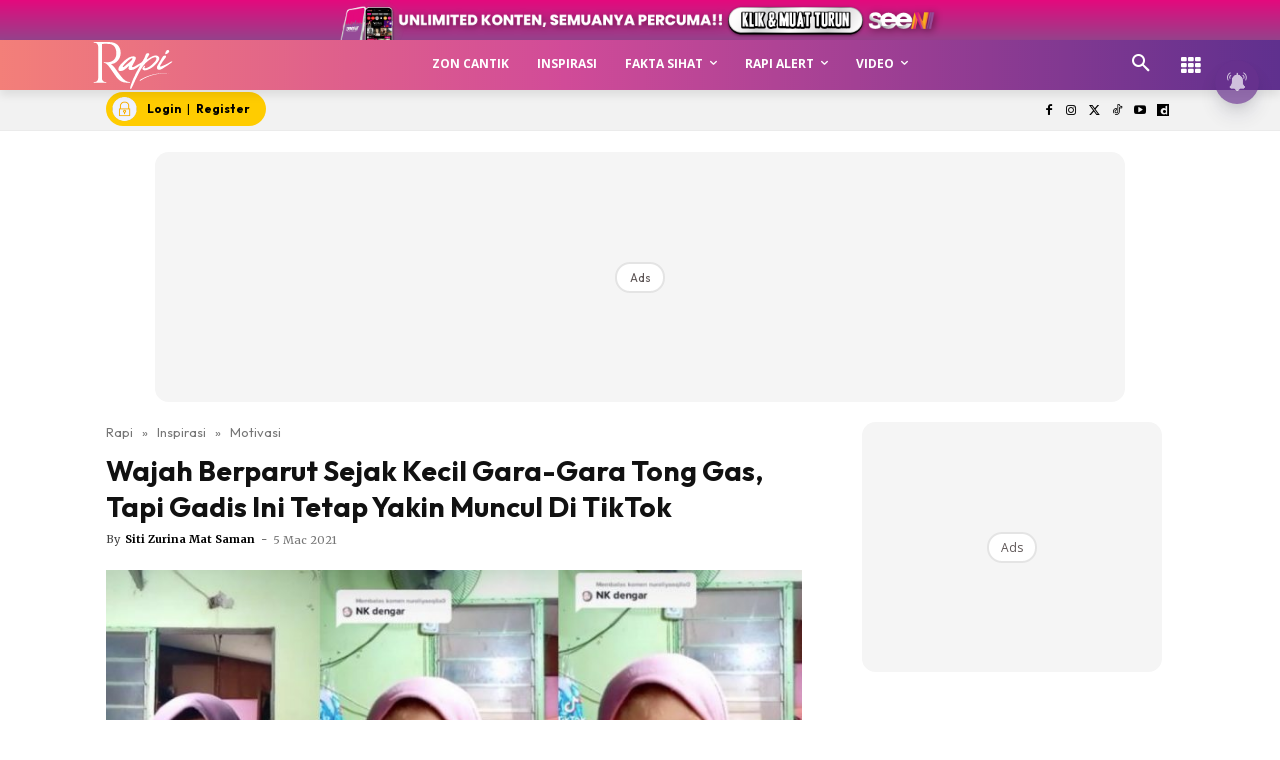

--- FILE ---
content_type: text/html; charset=utf-8
request_url: https://www.google.com/recaptcha/api2/aframe
body_size: 184
content:
<!DOCTYPE HTML><html><head><meta http-equiv="content-type" content="text/html; charset=UTF-8"></head><body><script nonce="3_hUX5mma0SVpUbFW-w9gA">/** Anti-fraud and anti-abuse applications only. See google.com/recaptcha */ try{var clients={'sodar':'https://pagead2.googlesyndication.com/pagead/sodar?'};window.addEventListener("message",function(a){try{if(a.source===window.parent){var b=JSON.parse(a.data);var c=clients[b['id']];if(c){var d=document.createElement('img');d.src=c+b['params']+'&rc='+(localStorage.getItem("rc::a")?sessionStorage.getItem("rc::b"):"");window.document.body.appendChild(d);sessionStorage.setItem("rc::e",parseInt(sessionStorage.getItem("rc::e")||0)+1);localStorage.setItem("rc::h",'1769084526213');}}}catch(b){}});window.parent.postMessage("_grecaptcha_ready", "*");}catch(b){}</script></body></html>

--- FILE ---
content_type: application/javascript; charset=utf-8
request_url: https://fundingchoicesmessages.google.com/f/AGSKWxWmfaanS87uOM16vYDt6M-wWM4T18Iy8-2ve_4DHHzknIN-RUd0SgjoxZuVeCejPw7tSCDQdwfVKo2qKPbtMIae6w8B4PP3oQHuPAS7pdZGq7Klij1Gn63KgJNu3-DwSYcUOeJCfPwgHXO_o9xz5R8ahIoNTo6QnBZmWdYxeGNO_4CRJBL8JApVURPZ/_/standard_ads./delivery.ads._adtags./app/ads./advertisements2.
body_size: -1289
content:
window['21f54f8b-efa1-4379-99f3-5a77c67c8b8d'] = true;